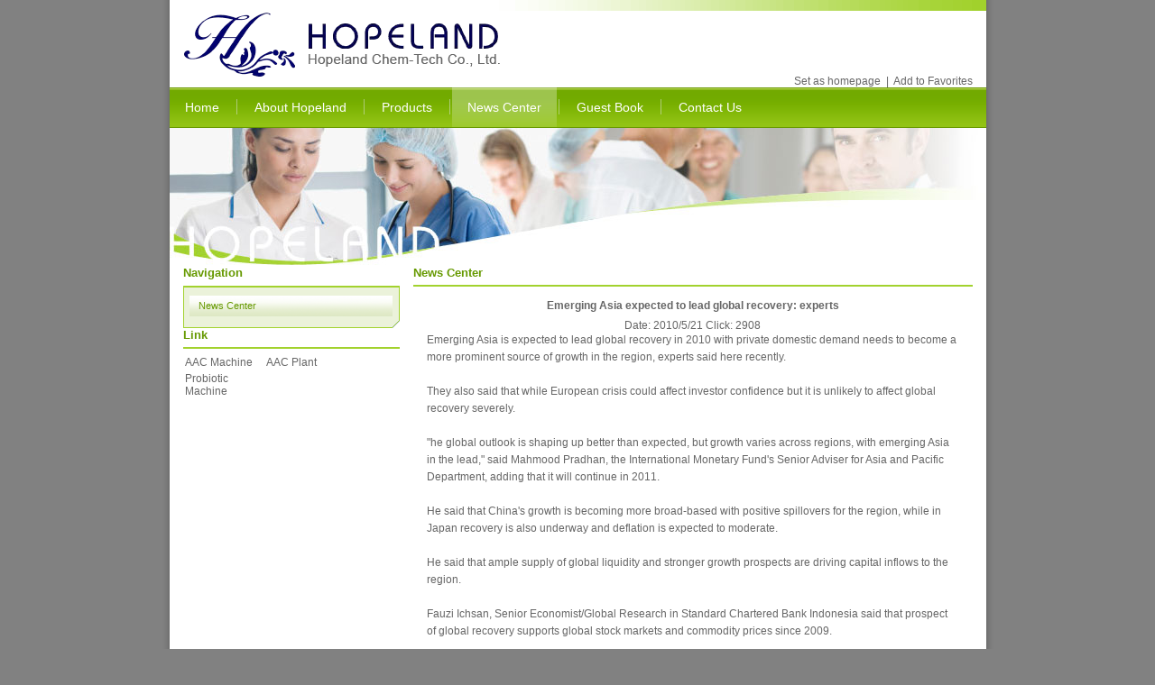

--- FILE ---
content_type: text/html
request_url: http://www.hopeland-cn.com/show.asp?id=213
body_size: 11020
content:
<!DOCTYPE html PUBLIC "-//W3C//DTD XHTML 1.0 Transitional//EN" "http://www.w3.org/TR/xhtml1/DTD/xhtml1-transitional.dtd">
<html xmlns="http://www.w3.org/1999/xhtml">
<head>
<meta http-equiv="Content-Type" content="text/html; charset=gb2312" />
<link href="style.css" rel="stylesheet" type="text/css">

<title>Emerging Asia expected to lead global recovery: experts</title>
<meta name="keywords" content="Emerging Asia, global recovery" />
<meta name="description" content="" />
<style type="text/css">
<!--
#mainnav #news a {
	background-image: url(imgs/mainnav_bg2.gif);
	background-repeat: repeat-x;
	background-position: top;
}
-->
</style>
<script type="text/javascript">

  var _gaq = _gaq || [];
  _gaq.push(['_setAccount', 'UA-18692602-2']);
  _gaq.push(['_trackPageview']);

  (function() {
    var ga = document.createElement('script'); ga.type = 'text/javascript'; ga.async = true;
    ga.src = ('https:' == document.location.protocol ? 'https://ssl' : 'http://www') + '.google-analytics.com/ga.js';
    var s = document.getElementsByTagName('script')[0]; s.parentNode.insertBefore(ga, s);
  })();

</script>
</head>

<body>
<table width="923" border="0" align="center" cellpadding="0" cellspacing="0">
  <tr>
    <td width="9" background="imgs/shadow1.gif"><img src="imgs/shadow1.gif" width="9" height="9" /></td>
    <td width="905" bgcolor="#FFFFFF"><table width="100%" border="0" cellspacing="0" cellpadding="0">
      <tr>
        <td align="right"><img src="imgs/topline.gif" width="540" height="12" /></td>
      </tr>
      <tr>
        <td><table width="100%" border="0" cellspacing="0" cellpadding="0">
          <tr>
            <td width="15" height="85"></td>
            <td valign="top"><a href="default.asp"><img src="imgs/logo.gif" width="600" height="75" /></a></td>
            <td valign="bottom"><table width="100%" border="0" cellspacing="0" cellpadding="0">
              <tr>
                <td align="right"><span onclick="var strHref=window.location.href;this.style.behavior='url(#default#homepage)';this.setHomePage('http://www.hopeland-cn.com');" style="CURSOR: hand">Set as homepage</span>&nbsp;&nbsp;|&nbsp;&nbsp;<a href="javascript:window.external.addFavorite('http://www.hopeland-cn.com','Hopeland')" target="_top">Add to Favorites</td>
              </tr>
              <tr>
                <td></td>
              </tr>
            </table></td>
            <td width="15"></td>
          </tr>
        </table></td>
      </tr>
      <tr>
        <td height="45" background="imgs/mainnav_bg.gif"><table border="0" cellpadding="0" cellspacing="0" id="mainnav">
          <tr>
            <td><a href="default.asp">Home</a></td>
            <td><img src="imgs/mainnav_line.gif" width="5" height="17" /></td>
            <td id="about"><a href="about.asp">About Hopeland</a></td>
            <td><img src="imgs/mainnav_line.gif" width="5" height="17" /></td>
            <td id="products"><a href="products.asp">Products</a></td>
            <td><img src="imgs/mainnav_line.gif" width="5" height="17" /></td>
            <td id="news"><a href="news.asp">News Center</a></td>
            <td><img src="imgs/mainnav_line.gif" width="5" height="17" /></td>
            <td id="gb"><a href="guestbook.asp">Guest Book</a></td>
            <td><img src="imgs/mainnav_line.gif" width="5" height="17" /></td>
            <td id="contact"><a href="contact.asp">Contact Us</a></td>
          </tr>
        </table></td>
      </tr>
    </table></td>
    <td width="9" background="imgs/shadow2.gif"><img src="imgs/shadow2.gif" width="9" height="9" /></td>
  </tr>
</table>
<table width="923" border="0" align="center" cellpadding="0" cellspacing="0">
  <tr>
    <td width="9" background="imgs/shadow1.gif"><img src="imgs/shadow1.gif" width="9" height="9" /></td>
    <td width="905" valign="top" bgcolor="#FFFFFF"><table width="100%" border="0" cellspacing="0" cellpadding="0">
      <tr>
        <td><img src="imgs/mainpic1.jpg" width="905" height="153" /></td>
      </tr>
      <tr>
        <td></td>
      </tr>
    </table>
    <table width="100%" border="0" cellspacing="0" cellpadding="0">
      <tr>
        <td width="15"></td>
        <td width="240" height="500" valign="top"><table width="100%" border="0" cellspacing="0" cellpadding="0">
          <tr>
            <td><table width="100%" border="0" align="center" cellpadding="0" cellspacing="0">
  <tr>
    <td height="22" valign="top"><span class="title1">Navigation</span></td>
  </tr>
  <tr>
    <td><img src="imgs/leftnav_bg1.gif" width="240" height="8" /></td>
  </tr>
  <tr>
    <td background="imgs/leftnav_bg2.gif"><table width="225" border="0" align="center" cellpadding="0" cellspacing="0" id="leftnav">
      <tr>
        <td><a href="news.asp">News Center</a></td>
      </tr>
    </table></td>
  </tr>
  <tr>
    <td><img src="imgs/leftnav_bg3.gif" width="240" height="10" /></td>
  </tr>
  <tr>
    <td></td>
  </tr>
</table>
</td>
          </tr>
          <tr>
            <td><table width="100%" border="0" align="center" cellpadding="0" cellspacing="0">
  <tr>
    <td><span class="title1">Link</span></td>
  </tr>
  <tr>
    <td background="imgs/line1.gif">&nbsp;</td>
  </tr>
  <tr>
    <td>
           <table width="90" border="0"  cellpadding="0" style="float:left">
  <tr>
    <td><a href="http://www.aac-machine.com" target="_blank">AAC Machine</a></td>
  </tr>
</table>

            
           <table width="90" border="0"  cellpadding="0" style="float:left">
  <tr>
    <td><a href="http://www.aac-plant.com" target="_blank">AAC Plant</a></td>
  </tr>
</table>

            
           <table width="90" border="0"  cellpadding="0" style="float:left">
  <tr>
    <td><a href="http://www.probiotic-cn.com" target="_blank">Probiotic Machine</a></td>
  </tr>
</table>

            </td>
  </tr>
</table></td>
          </tr>
          <tr>
            <td></td>
          </tr>
          <tr>
            <td></td>
          </tr>
        </table>
          </td>
        <td width="15"></td>
        <td valign="top"><table width="100%" border="0" cellpadding="0" cellspacing="0">
          <tr>
            <td><span class="title1">News Center</span></td>
          </tr>
          <tr>
            <td background="imgs/line1.gif">&nbsp;</td>
          </tr>
          <tr>
            <td><table width="95%" border="0" align="center" cellpadding="0" cellspacing="0" class="text">
              <tr>
                <td height="30" align="center" class="ho"><strong>Emerging Asia expected to lead global recovery: experts</strong></td>
              </tr>
              <tr>
                <td align="center" class="ho">Date: 2010/5/21 Click: 2908</td>
              </tr>
              <tr>
                <td></td>
              </tr>
              <tr>
                <td class="textcontent">Emerging Asia is expected to lead global recovery in 2010 with private domestic demand needs to become a more prominent source of growth in the region, experts said here recently. <BR>　　 <BR>They also said that while European crisis could affect investor confidence but it is unlikely to affect global recovery severely. <BR>　　 <BR>"he global outlook is shaping up better than expected, but growth varies across regions, with emerging Asia in the lead," said Mahmood Pradhan, the International Monetary Fund's Senior Adviser for Asia and Pacific Department, adding that it will continue in 2011. <BR>　　 <BR>He said that China's growth is becoming more broad-based with positive spillovers for the region, while in Japan recovery is also underway and deflation is expected to moderate. <BR>　　 <BR>He said that ample supply of global liquidity and stronger growth prospects are driving capital inflows to the region. <BR>　　 <BR>Fauzi Ichsan, Senior Economist/Global Research in Standard Chartered Bank Indonesia said that prospect of global recovery supports global stock markets and commodity prices since 2009. <BR>　　 <BR>"Global stock market recovery and low global interest rates help Asian currencies," said Fauzi. <BR>　　 <BR>He said that prospects of global economic recovery in 2010 induced stock market rallies in 2009. <BR>　　 <BR>"Stock market rallies in turn triggered currency rebounds in Asia and weakness in the U.S. dollar and euro support Asian currencies," he said. <BR>　　 <BR>However, the more globalized-world makes interdependence grows and Asia is not an exception. <BR>　　 <BR>"Asia is still very exposed to global demand and the region remains reliant on external financing, while in a number of Asian economies, output gaps are closing and inflationary pressures are emerging," said Mahmood. <BR>　　 <BR>Also, he said, even though there is no clear evidence of asset bubbles so far, the high levels of liquidity in the region raise a concern. <BR>　　 <BR>"Global financial stability improved, but not assured," he said. </td>
              </tr>
            </table></td>
          </tr>
        </table></td>
        <td width="15"></td>
      </tr>
    </table></td>
    <td width="9" background="imgs/shadow2.gif"><img src="imgs/shadow2.gif" width="9" height="9" /></td>
  </tr>
</table>
<style type="text/css">
<!--
.STYLE2 {font-size: x-small}
-->
</style>
<table width="923" border="0" align="center" cellpadding="0" cellspacing="0">
  <tr>
    <td width="9" background="imgs/shadow1.gif"><img src="imgs/shadow1.gif" width="9" height="9" /></td>
    <td width="905" bgcolor="#FFFFFF"><table width="100%" border="0" cellspacing="0" cellpadding="0">
      <tr>
        <td></td>
      </tr>
      <tr>
        <td><img src="imgs/line2.gif" width="766" height="7" /></td>
      </tr>
      <tr>
        <td><table width="100%" border="0" cellspacing="0" cellpadding="0">
          <tr>
            <td width="15" height="80"></td>
            <td>Copyright &copy; 2003-now Hopeland Chem-Tech Co., Ltd. All rights reserved.</br>Hopeland Chem-Tech Co., Ltd.</br>Add.: Rm. B-1708, Taaffeite International Commerce Plaza, 4th Gaoxin Road, Xi'an City, Shaanxi Province, China</br>Postal Code: 710075</br>Wechat , WhatsApp, Mobile: +86 13488269990</br>Tel: +86 13488269990</br>Email: 85xianji@85xianji.com / icec0529@163.com</br>Website: www.hopeland-cn.com<br />
              </td>
            <td align="right"><img src="imgs/logo2.gif" width="81" height="62" /><br /><br />
                <span class="STYLE2"><font color="#CCCCCC">Web Stats:</font></span><script src="http://s11.cnzz.com/stat.php?id=2067775&web_id=2067775&show=pic1" language="JavaScript"></script></td>
            <td width="15"></td>
          </tr>
        </table></td>
      </tr>
    </table></td>
    <td width="9" background="imgs/shadow2.gif"><img src="imgs/shadow2.gif" width="9" height="9" /></td>
  </tr>
</table>
</body>
</html>